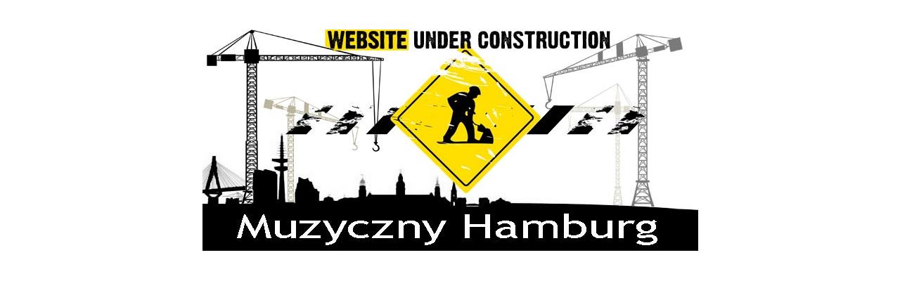

--- FILE ---
content_type: text/html
request_url: https://basbleu.de/
body_size: 200
content:


<head>
<meta name="description" content="Muzyczny Hamburg">
<title>Muzyczny Hamburg</title>
</head>

<body bgproperties="fixed">

<div align="center">
&nbsp;</div>


<p align="center">
<img border="0" src="http://muzycznyhamburg.de/uc.jpg" align="middle"></p>



